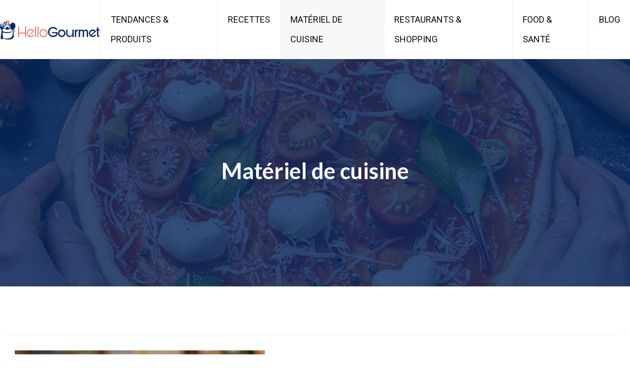

--- FILE ---
content_type: text/html; charset=UTF-8
request_url: https://www.hello-gourmet.fr/materiel-de-cuisine/
body_size: 10390
content:
<!DOCTYPE html>
<html lang="fr-FR">
<head>
<meta charset="UTF-8" />
<meta name="viewport" content="width=device-width">
<link rel="shortcut icon" href="/wp-content/uploads/2021/06/favicon-Hello-Gourmet.png" /><meta name='robots' content='max-image-preview:large' />
	<style>img:is([sizes="auto" i], [sizes^="auto," i]) { contain-intrinsic-size: 3000px 1500px }</style>
	<title>Matériel de cuisine</title><link rel="alternate" type="application/rss+xml" title="hello-gourmet &raquo; Flux de la catégorie Matériel de cuisine" href="https://www.hello-gourmet.fr/materiel-de-cuisine/feed/" />
<link rel='stylesheet' id='wp-block-library-css' href='https://www.hello-gourmet.fr/wp-includes/css/dist/block-library/style.min.css?ver=1a09f12ae1620a3644e0e9dd8d70b6ee' type='text/css' media='all' />
<style id='global-styles-inline-css' type='text/css'>
:root{--wp--preset--aspect-ratio--square: 1;--wp--preset--aspect-ratio--4-3: 4/3;--wp--preset--aspect-ratio--3-4: 3/4;--wp--preset--aspect-ratio--3-2: 3/2;--wp--preset--aspect-ratio--2-3: 2/3;--wp--preset--aspect-ratio--16-9: 16/9;--wp--preset--aspect-ratio--9-16: 9/16;--wp--preset--color--black: #000000;--wp--preset--color--cyan-bluish-gray: #abb8c3;--wp--preset--color--white: #ffffff;--wp--preset--color--pale-pink: #f78da7;--wp--preset--color--vivid-red: #cf2e2e;--wp--preset--color--luminous-vivid-orange: #ff6900;--wp--preset--color--luminous-vivid-amber: #fcb900;--wp--preset--color--light-green-cyan: #7bdcb5;--wp--preset--color--vivid-green-cyan: #00d084;--wp--preset--color--pale-cyan-blue: #8ed1fc;--wp--preset--color--vivid-cyan-blue: #0693e3;--wp--preset--color--vivid-purple: #9b51e0;--wp--preset--color--base: #f9f9f9;--wp--preset--color--base-2: #ffffff;--wp--preset--color--contrast: #111111;--wp--preset--color--contrast-2: #636363;--wp--preset--color--contrast-3: #A4A4A4;--wp--preset--color--accent: #cfcabe;--wp--preset--color--accent-2: #c2a990;--wp--preset--color--accent-3: #d8613c;--wp--preset--color--accent-4: #b1c5a4;--wp--preset--color--accent-5: #b5bdbc;--wp--preset--gradient--vivid-cyan-blue-to-vivid-purple: linear-gradient(135deg,rgba(6,147,227,1) 0%,rgb(155,81,224) 100%);--wp--preset--gradient--light-green-cyan-to-vivid-green-cyan: linear-gradient(135deg,rgb(122,220,180) 0%,rgb(0,208,130) 100%);--wp--preset--gradient--luminous-vivid-amber-to-luminous-vivid-orange: linear-gradient(135deg,rgba(252,185,0,1) 0%,rgba(255,105,0,1) 100%);--wp--preset--gradient--luminous-vivid-orange-to-vivid-red: linear-gradient(135deg,rgba(255,105,0,1) 0%,rgb(207,46,46) 100%);--wp--preset--gradient--very-light-gray-to-cyan-bluish-gray: linear-gradient(135deg,rgb(238,238,238) 0%,rgb(169,184,195) 100%);--wp--preset--gradient--cool-to-warm-spectrum: linear-gradient(135deg,rgb(74,234,220) 0%,rgb(151,120,209) 20%,rgb(207,42,186) 40%,rgb(238,44,130) 60%,rgb(251,105,98) 80%,rgb(254,248,76) 100%);--wp--preset--gradient--blush-light-purple: linear-gradient(135deg,rgb(255,206,236) 0%,rgb(152,150,240) 100%);--wp--preset--gradient--blush-bordeaux: linear-gradient(135deg,rgb(254,205,165) 0%,rgb(254,45,45) 50%,rgb(107,0,62) 100%);--wp--preset--gradient--luminous-dusk: linear-gradient(135deg,rgb(255,203,112) 0%,rgb(199,81,192) 50%,rgb(65,88,208) 100%);--wp--preset--gradient--pale-ocean: linear-gradient(135deg,rgb(255,245,203) 0%,rgb(182,227,212) 50%,rgb(51,167,181) 100%);--wp--preset--gradient--electric-grass: linear-gradient(135deg,rgb(202,248,128) 0%,rgb(113,206,126) 100%);--wp--preset--gradient--midnight: linear-gradient(135deg,rgb(2,3,129) 0%,rgb(40,116,252) 100%);--wp--preset--gradient--gradient-1: linear-gradient(to bottom, #cfcabe 0%, #F9F9F9 100%);--wp--preset--gradient--gradient-2: linear-gradient(to bottom, #C2A990 0%, #F9F9F9 100%);--wp--preset--gradient--gradient-3: linear-gradient(to bottom, #D8613C 0%, #F9F9F9 100%);--wp--preset--gradient--gradient-4: linear-gradient(to bottom, #B1C5A4 0%, #F9F9F9 100%);--wp--preset--gradient--gradient-5: linear-gradient(to bottom, #B5BDBC 0%, #F9F9F9 100%);--wp--preset--gradient--gradient-6: linear-gradient(to bottom, #A4A4A4 0%, #F9F9F9 100%);--wp--preset--gradient--gradient-7: linear-gradient(to bottom, #cfcabe 50%, #F9F9F9 50%);--wp--preset--gradient--gradient-8: linear-gradient(to bottom, #C2A990 50%, #F9F9F9 50%);--wp--preset--gradient--gradient-9: linear-gradient(to bottom, #D8613C 50%, #F9F9F9 50%);--wp--preset--gradient--gradient-10: linear-gradient(to bottom, #B1C5A4 50%, #F9F9F9 50%);--wp--preset--gradient--gradient-11: linear-gradient(to bottom, #B5BDBC 50%, #F9F9F9 50%);--wp--preset--gradient--gradient-12: linear-gradient(to bottom, #A4A4A4 50%, #F9F9F9 50%);--wp--preset--font-size--small: 13px;--wp--preset--font-size--medium: 20px;--wp--preset--font-size--large: 36px;--wp--preset--font-size--x-large: 42px;--wp--preset--spacing--20: min(1.5rem, 2vw);--wp--preset--spacing--30: min(2.5rem, 3vw);--wp--preset--spacing--40: min(4rem, 5vw);--wp--preset--spacing--50: min(6.5rem, 8vw);--wp--preset--spacing--60: min(10.5rem, 13vw);--wp--preset--spacing--70: 3.38rem;--wp--preset--spacing--80: 5.06rem;--wp--preset--spacing--10: 1rem;--wp--preset--shadow--natural: 6px 6px 9px rgba(0, 0, 0, 0.2);--wp--preset--shadow--deep: 12px 12px 50px rgba(0, 0, 0, 0.4);--wp--preset--shadow--sharp: 6px 6px 0px rgba(0, 0, 0, 0.2);--wp--preset--shadow--outlined: 6px 6px 0px -3px rgba(255, 255, 255, 1), 6px 6px rgba(0, 0, 0, 1);--wp--preset--shadow--crisp: 6px 6px 0px rgba(0, 0, 0, 1);}:root { --wp--style--global--content-size: 1320px;--wp--style--global--wide-size: 1920px; }:where(body) { margin: 0; }.wp-site-blocks { padding-top: var(--wp--style--root--padding-top); padding-bottom: var(--wp--style--root--padding-bottom); }.has-global-padding { padding-right: var(--wp--style--root--padding-right); padding-left: var(--wp--style--root--padding-left); }.has-global-padding > .alignfull { margin-right: calc(var(--wp--style--root--padding-right) * -1); margin-left: calc(var(--wp--style--root--padding-left) * -1); }.has-global-padding :where(:not(.alignfull.is-layout-flow) > .has-global-padding:not(.wp-block-block, .alignfull)) { padding-right: 0; padding-left: 0; }.has-global-padding :where(:not(.alignfull.is-layout-flow) > .has-global-padding:not(.wp-block-block, .alignfull)) > .alignfull { margin-left: 0; margin-right: 0; }.wp-site-blocks > .alignleft { float: left; margin-right: 2em; }.wp-site-blocks > .alignright { float: right; margin-left: 2em; }.wp-site-blocks > .aligncenter { justify-content: center; margin-left: auto; margin-right: auto; }:where(.wp-site-blocks) > * { margin-block-start: 1.2rem; margin-block-end: 0; }:where(.wp-site-blocks) > :first-child { margin-block-start: 0; }:where(.wp-site-blocks) > :last-child { margin-block-end: 0; }:root { --wp--style--block-gap: 1.2rem; }:root :where(.is-layout-flow) > :first-child{margin-block-start: 0;}:root :where(.is-layout-flow) > :last-child{margin-block-end: 0;}:root :where(.is-layout-flow) > *{margin-block-start: 1.2rem;margin-block-end: 0;}:root :where(.is-layout-constrained) > :first-child{margin-block-start: 0;}:root :where(.is-layout-constrained) > :last-child{margin-block-end: 0;}:root :where(.is-layout-constrained) > *{margin-block-start: 1.2rem;margin-block-end: 0;}:root :where(.is-layout-flex){gap: 1.2rem;}:root :where(.is-layout-grid){gap: 1.2rem;}.is-layout-flow > .alignleft{float: left;margin-inline-start: 0;margin-inline-end: 2em;}.is-layout-flow > .alignright{float: right;margin-inline-start: 2em;margin-inline-end: 0;}.is-layout-flow > .aligncenter{margin-left: auto !important;margin-right: auto !important;}.is-layout-constrained > .alignleft{float: left;margin-inline-start: 0;margin-inline-end: 2em;}.is-layout-constrained > .alignright{float: right;margin-inline-start: 2em;margin-inline-end: 0;}.is-layout-constrained > .aligncenter{margin-left: auto !important;margin-right: auto !important;}.is-layout-constrained > :where(:not(.alignleft):not(.alignright):not(.alignfull)){max-width: var(--wp--style--global--content-size);margin-left: auto !important;margin-right: auto !important;}.is-layout-constrained > .alignwide{max-width: var(--wp--style--global--wide-size);}body .is-layout-flex{display: flex;}.is-layout-flex{flex-wrap: wrap;align-items: center;}.is-layout-flex > :is(*, div){margin: 0;}body .is-layout-grid{display: grid;}.is-layout-grid > :is(*, div){margin: 0;}body{--wp--style--root--padding-top: 0px;--wp--style--root--padding-right: var(--wp--preset--spacing--50);--wp--style--root--padding-bottom: 0px;--wp--style--root--padding-left: var(--wp--preset--spacing--50);}a:where(:not(.wp-element-button)){text-decoration: underline;}:root :where(a:where(:not(.wp-element-button)):hover){text-decoration: none;}:root :where(.wp-element-button, .wp-block-button__link){background-color: var(--wp--preset--color--contrast);border-radius: .33rem;border-color: var(--wp--preset--color--contrast);border-width: 0;color: var(--wp--preset--color--base);font-family: inherit;font-size: var(--wp--preset--font-size--small);font-style: normal;font-weight: 500;line-height: inherit;padding-top: 0.6rem;padding-right: 1rem;padding-bottom: 0.6rem;padding-left: 1rem;text-decoration: none;}:root :where(.wp-element-button:hover, .wp-block-button__link:hover){background-color: var(--wp--preset--color--contrast-2);border-color: var(--wp--preset--color--contrast-2);color: var(--wp--preset--color--base);}:root :where(.wp-element-button:focus, .wp-block-button__link:focus){background-color: var(--wp--preset--color--contrast-2);border-color: var(--wp--preset--color--contrast-2);color: var(--wp--preset--color--base);outline-color: var(--wp--preset--color--contrast);outline-offset: 2px;outline-style: dotted;outline-width: 1px;}:root :where(.wp-element-button:active, .wp-block-button__link:active){background-color: var(--wp--preset--color--contrast);color: var(--wp--preset--color--base);}:root :where(.wp-element-caption, .wp-block-audio figcaption, .wp-block-embed figcaption, .wp-block-gallery figcaption, .wp-block-image figcaption, .wp-block-table figcaption, .wp-block-video figcaption){color: var(--wp--preset--color--contrast-2);font-family: var(--wp--preset--font-family--body);font-size: 0.8rem;}.has-black-color{color: var(--wp--preset--color--black) !important;}.has-cyan-bluish-gray-color{color: var(--wp--preset--color--cyan-bluish-gray) !important;}.has-white-color{color: var(--wp--preset--color--white) !important;}.has-pale-pink-color{color: var(--wp--preset--color--pale-pink) !important;}.has-vivid-red-color{color: var(--wp--preset--color--vivid-red) !important;}.has-luminous-vivid-orange-color{color: var(--wp--preset--color--luminous-vivid-orange) !important;}.has-luminous-vivid-amber-color{color: var(--wp--preset--color--luminous-vivid-amber) !important;}.has-light-green-cyan-color{color: var(--wp--preset--color--light-green-cyan) !important;}.has-vivid-green-cyan-color{color: var(--wp--preset--color--vivid-green-cyan) !important;}.has-pale-cyan-blue-color{color: var(--wp--preset--color--pale-cyan-blue) !important;}.has-vivid-cyan-blue-color{color: var(--wp--preset--color--vivid-cyan-blue) !important;}.has-vivid-purple-color{color: var(--wp--preset--color--vivid-purple) !important;}.has-base-color{color: var(--wp--preset--color--base) !important;}.has-base-2-color{color: var(--wp--preset--color--base-2) !important;}.has-contrast-color{color: var(--wp--preset--color--contrast) !important;}.has-contrast-2-color{color: var(--wp--preset--color--contrast-2) !important;}.has-contrast-3-color{color: var(--wp--preset--color--contrast-3) !important;}.has-accent-color{color: var(--wp--preset--color--accent) !important;}.has-accent-2-color{color: var(--wp--preset--color--accent-2) !important;}.has-accent-3-color{color: var(--wp--preset--color--accent-3) !important;}.has-accent-4-color{color: var(--wp--preset--color--accent-4) !important;}.has-accent-5-color{color: var(--wp--preset--color--accent-5) !important;}.has-black-background-color{background-color: var(--wp--preset--color--black) !important;}.has-cyan-bluish-gray-background-color{background-color: var(--wp--preset--color--cyan-bluish-gray) !important;}.has-white-background-color{background-color: var(--wp--preset--color--white) !important;}.has-pale-pink-background-color{background-color: var(--wp--preset--color--pale-pink) !important;}.has-vivid-red-background-color{background-color: var(--wp--preset--color--vivid-red) !important;}.has-luminous-vivid-orange-background-color{background-color: var(--wp--preset--color--luminous-vivid-orange) !important;}.has-luminous-vivid-amber-background-color{background-color: var(--wp--preset--color--luminous-vivid-amber) !important;}.has-light-green-cyan-background-color{background-color: var(--wp--preset--color--light-green-cyan) !important;}.has-vivid-green-cyan-background-color{background-color: var(--wp--preset--color--vivid-green-cyan) !important;}.has-pale-cyan-blue-background-color{background-color: var(--wp--preset--color--pale-cyan-blue) !important;}.has-vivid-cyan-blue-background-color{background-color: var(--wp--preset--color--vivid-cyan-blue) !important;}.has-vivid-purple-background-color{background-color: var(--wp--preset--color--vivid-purple) !important;}.has-base-background-color{background-color: var(--wp--preset--color--base) !important;}.has-base-2-background-color{background-color: var(--wp--preset--color--base-2) !important;}.has-contrast-background-color{background-color: var(--wp--preset--color--contrast) !important;}.has-contrast-2-background-color{background-color: var(--wp--preset--color--contrast-2) !important;}.has-contrast-3-background-color{background-color: var(--wp--preset--color--contrast-3) !important;}.has-accent-background-color{background-color: var(--wp--preset--color--accent) !important;}.has-accent-2-background-color{background-color: var(--wp--preset--color--accent-2) !important;}.has-accent-3-background-color{background-color: var(--wp--preset--color--accent-3) !important;}.has-accent-4-background-color{background-color: var(--wp--preset--color--accent-4) !important;}.has-accent-5-background-color{background-color: var(--wp--preset--color--accent-5) !important;}.has-black-border-color{border-color: var(--wp--preset--color--black) !important;}.has-cyan-bluish-gray-border-color{border-color: var(--wp--preset--color--cyan-bluish-gray) !important;}.has-white-border-color{border-color: var(--wp--preset--color--white) !important;}.has-pale-pink-border-color{border-color: var(--wp--preset--color--pale-pink) !important;}.has-vivid-red-border-color{border-color: var(--wp--preset--color--vivid-red) !important;}.has-luminous-vivid-orange-border-color{border-color: var(--wp--preset--color--luminous-vivid-orange) !important;}.has-luminous-vivid-amber-border-color{border-color: var(--wp--preset--color--luminous-vivid-amber) !important;}.has-light-green-cyan-border-color{border-color: var(--wp--preset--color--light-green-cyan) !important;}.has-vivid-green-cyan-border-color{border-color: var(--wp--preset--color--vivid-green-cyan) !important;}.has-pale-cyan-blue-border-color{border-color: var(--wp--preset--color--pale-cyan-blue) !important;}.has-vivid-cyan-blue-border-color{border-color: var(--wp--preset--color--vivid-cyan-blue) !important;}.has-vivid-purple-border-color{border-color: var(--wp--preset--color--vivid-purple) !important;}.has-base-border-color{border-color: var(--wp--preset--color--base) !important;}.has-base-2-border-color{border-color: var(--wp--preset--color--base-2) !important;}.has-contrast-border-color{border-color: var(--wp--preset--color--contrast) !important;}.has-contrast-2-border-color{border-color: var(--wp--preset--color--contrast-2) !important;}.has-contrast-3-border-color{border-color: var(--wp--preset--color--contrast-3) !important;}.has-accent-border-color{border-color: var(--wp--preset--color--accent) !important;}.has-accent-2-border-color{border-color: var(--wp--preset--color--accent-2) !important;}.has-accent-3-border-color{border-color: var(--wp--preset--color--accent-3) !important;}.has-accent-4-border-color{border-color: var(--wp--preset--color--accent-4) !important;}.has-accent-5-border-color{border-color: var(--wp--preset--color--accent-5) !important;}.has-vivid-cyan-blue-to-vivid-purple-gradient-background{background: var(--wp--preset--gradient--vivid-cyan-blue-to-vivid-purple) !important;}.has-light-green-cyan-to-vivid-green-cyan-gradient-background{background: var(--wp--preset--gradient--light-green-cyan-to-vivid-green-cyan) !important;}.has-luminous-vivid-amber-to-luminous-vivid-orange-gradient-background{background: var(--wp--preset--gradient--luminous-vivid-amber-to-luminous-vivid-orange) !important;}.has-luminous-vivid-orange-to-vivid-red-gradient-background{background: var(--wp--preset--gradient--luminous-vivid-orange-to-vivid-red) !important;}.has-very-light-gray-to-cyan-bluish-gray-gradient-background{background: var(--wp--preset--gradient--very-light-gray-to-cyan-bluish-gray) !important;}.has-cool-to-warm-spectrum-gradient-background{background: var(--wp--preset--gradient--cool-to-warm-spectrum) !important;}.has-blush-light-purple-gradient-background{background: var(--wp--preset--gradient--blush-light-purple) !important;}.has-blush-bordeaux-gradient-background{background: var(--wp--preset--gradient--blush-bordeaux) !important;}.has-luminous-dusk-gradient-background{background: var(--wp--preset--gradient--luminous-dusk) !important;}.has-pale-ocean-gradient-background{background: var(--wp--preset--gradient--pale-ocean) !important;}.has-electric-grass-gradient-background{background: var(--wp--preset--gradient--electric-grass) !important;}.has-midnight-gradient-background{background: var(--wp--preset--gradient--midnight) !important;}.has-gradient-1-gradient-background{background: var(--wp--preset--gradient--gradient-1) !important;}.has-gradient-2-gradient-background{background: var(--wp--preset--gradient--gradient-2) !important;}.has-gradient-3-gradient-background{background: var(--wp--preset--gradient--gradient-3) !important;}.has-gradient-4-gradient-background{background: var(--wp--preset--gradient--gradient-4) !important;}.has-gradient-5-gradient-background{background: var(--wp--preset--gradient--gradient-5) !important;}.has-gradient-6-gradient-background{background: var(--wp--preset--gradient--gradient-6) !important;}.has-gradient-7-gradient-background{background: var(--wp--preset--gradient--gradient-7) !important;}.has-gradient-8-gradient-background{background: var(--wp--preset--gradient--gradient-8) !important;}.has-gradient-9-gradient-background{background: var(--wp--preset--gradient--gradient-9) !important;}.has-gradient-10-gradient-background{background: var(--wp--preset--gradient--gradient-10) !important;}.has-gradient-11-gradient-background{background: var(--wp--preset--gradient--gradient-11) !important;}.has-gradient-12-gradient-background{background: var(--wp--preset--gradient--gradient-12) !important;}.has-small-font-size{font-size: var(--wp--preset--font-size--small) !important;}.has-medium-font-size{font-size: var(--wp--preset--font-size--medium) !important;}.has-large-font-size{font-size: var(--wp--preset--font-size--large) !important;}.has-x-large-font-size{font-size: var(--wp--preset--font-size--x-large) !important;}
:root :where(.wp-block-pullquote){border-radius: var(--wp--preset--spacing--20);font-family: var(--wp--preset--font-family--heading);font-size: var(--wp--preset--font-size--x-large);font-style: italic;font-weight: 400;letter-spacing: 0em;line-height: 1.5;padding-top: var(--wp--preset--spacing--40);padding-bottom: var(--wp--preset--spacing--40);}
:root :where(.wp-block-pullquote cite){font-family: var(--wp--preset--font-family--body);font-size: var(--wp--preset--font-size--medium);font-style: normal;}
:root :where(.wp-block-avatar img){border-radius: 90px;}
:root :where(.wp-block-buttons-is-layout-flow) > :first-child{margin-block-start: 0;}:root :where(.wp-block-buttons-is-layout-flow) > :last-child{margin-block-end: 0;}:root :where(.wp-block-buttons-is-layout-flow) > *{margin-block-start: 0.7rem;margin-block-end: 0;}:root :where(.wp-block-buttons-is-layout-constrained) > :first-child{margin-block-start: 0;}:root :where(.wp-block-buttons-is-layout-constrained) > :last-child{margin-block-end: 0;}:root :where(.wp-block-buttons-is-layout-constrained) > *{margin-block-start: 0.7rem;margin-block-end: 0;}:root :where(.wp-block-buttons-is-layout-flex){gap: 0.7rem;}:root :where(.wp-block-buttons-is-layout-grid){gap: 0.7rem;}
:root :where(.wp-block-calendar table, .wp-block-calendar th){color: var(--wp--preset--color--contrast);}:root :where(.wp-block-calendar.wp-block-calendar table:where(:not(.has-text-color)) th){background-color:var(--wp--preset--color--contrast-2);color:var(--wp--preset--color--base);border-color:var(--wp--preset--color--contrast-2)}:root :where(.wp-block-calendar table:where(:not(.has-text-color)) td){border-color:var(--wp--preset--color--contrast-2)}
:root :where(.wp-block-categories){padding-right: 0px;padding-left: 0px;}:root :where(.wp-block-categories){list-style-type:none;}:root :where(.wp-block-categories li){margin-bottom: 0.5rem;}
:root :where(.wp-block-code){background-color: var(--wp--preset--color--base-2);border-radius: var(--wp--preset--spacing--20);border-color: var(--wp--preset--color--contrast);color: var(--wp--preset--color--contrast-2);font-size: var(--wp--preset--font-size--medium);font-style: normal;font-weight: 400;line-height: 1.6;padding-top: calc(var(--wp--preset--spacing--30) + 0.75rem);padding-right: calc(var(--wp--preset--spacing--30) + 0.75rem);padding-bottom: calc(var(--wp--preset--spacing--30) + 0.75rem);padding-left: calc(var(--wp--preset--spacing--30) + 0.75rem);}
:root :where(.wp-block-comment-author-name){color: var(--wp--preset--color--contrast);font-size: var(--wp--preset--font-size--small);font-style: normal;font-weight: 600;}
:root :where(.wp-block-comment-author-name a:where(:not(.wp-element-button))){text-decoration: none;}
:root :where(.wp-block-comment-author-name a:where(:not(.wp-element-button)):hover){text-decoration: none;}
:root :where(.wp-block-comment-content){font-size: var(--wp--preset--font-size--small);margin-top: var(--wp--preset--spacing--20);margin-bottom: var(--wp--preset--spacing--20);}
:root :where(.wp-block-comment-date){color: var(--wp--preset--color--contrast-2);font-size: var(--wp--preset--font-size--small);margin-top: 0px;margin-bottom: 0px;}
:root :where(.wp-block-comment-date a:where(:not(.wp-element-button))){color: var(--wp--preset--color--contrast-2);text-decoration: none;}
:root :where(.wp-block-comment-date a:where(:not(.wp-element-button)):hover){text-decoration: none;}
:root :where(.wp-block-comment-edit-link){font-size: var(--wp--preset--font-size--small);}
:root :where(.wp-block-comment-edit-link a:where(:not(.wp-element-button))){color: var(--wp--preset--color--contrast-2);text-decoration: none;}
:root :where(.wp-block-comment-edit-link a:where(:not(.wp-element-button)):hover){text-decoration: none;}
:root :where(.wp-block-comment-reply-link){font-size: var(--wp--preset--font-size--small);}
:root :where(.wp-block-comment-reply-link a:where(:not(.wp-element-button))){color: var(--wp--preset--color--contrast-2);text-decoration: none;}
:root :where(.wp-block-comment-reply-link a:where(:not(.wp-element-button)):hover){text-decoration: none;}
:root :where(.wp-block-post-comments-form textarea, .wp-block-post-comments-form input){border-radius:.33rem}
:root :where(.wp-block-comments-pagination){font-size: var(--wp--preset--font-size--small);}
:root :where(.wp-block-comments-pagination-next){font-size: var(--wp--preset--font-size--small);}
:root :where(.wp-block-comments-pagination-numbers){font-size: var(--wp--preset--font-size--small);}
:root :where(.wp-block-comments-pagination-previous){font-size: var(--wp--preset--font-size--small);}
:root :where(.wp-block-footnotes){font-size: var(--wp--preset--font-size--small);}
:root :where(.wp-block-gallery){margin-bottom: var(--wp--preset--spacing--50);}
:root :where(.wp-block-list){padding-left: var(--wp--preset--spacing--10);}
:root :where(.wp-block-loginout input){border-radius:.33rem;padding:calc(0.667em + 2px);border:1px solid #949494;}
:root :where(.wp-block-navigation){font-weight: 500;}
:root :where(.wp-block-navigation a:where(:not(.wp-element-button))){text-decoration: none;}
:root :where(.wp-block-navigation a:where(:not(.wp-element-button)):hover){text-decoration: none;}
:root :where(.wp-block-post-author){font-size: var(--wp--preset--font-size--small);}
:root :where(.wp-block-post-author-name){font-size: var(--wp--preset--font-size--small);}
:root :where(.wp-block-post-author-name a:where(:not(.wp-element-button))){text-decoration: none;}
:root :where(.wp-block-post-author-name a:where(:not(.wp-element-button)):hover){text-decoration: none;}
:root :where(.wp-block-post-date){color: var(--wp--preset--color--contrast-2);font-size: var(--wp--preset--font-size--small);}
:root :where(.wp-block-post-date a:where(:not(.wp-element-button))){color: var(--wp--preset--color--contrast-2);text-decoration: none;}
:root :where(.wp-block-post-date a:where(:not(.wp-element-button)):hover){text-decoration: none;}
:root :where(.wp-block-post-excerpt){line-height: 1.6;}
:root :where(.wp-block-post-featured-image img, .wp-block-post-featured-image .block-editor-media-placeholder, .wp-block-post-featured-image .wp-block-post-featured-image__overlay){border-radius: var(--wp--preset--spacing--20);}
:root :where(.wp-block-post-terms){font-size: var(--wp--preset--font-size--small);}:root :where(.wp-block-post-terms .wp-block-post-terms__prefix){color: var(--wp--preset--color--contrast-2);}
:root :where(.wp-block-post-terms a:where(:not(.wp-element-button))){text-decoration: none;}
:root :where(.wp-block-post-terms a:where(:not(.wp-element-button)):hover){text-decoration: none;}
:root :where(.wp-block-post-title a:where(:not(.wp-element-button))){text-decoration: none;}
:root :where(.wp-block-post-title a:where(:not(.wp-element-button)):hover){text-decoration: none;}
:root :where(.wp-block-query-title span){font-style: italic;}
:root :where(.wp-block-query-no-results){padding-top: var(--wp--preset--spacing--30);}
:root :where(.wp-block-quote){background-color: var(--wp--preset--color--base-2);border-radius: var(--wp--preset--spacing--20);font-family: var(--wp--preset--font-family--heading);font-size: var(--wp--preset--font-size--large);font-style: italic;line-height: 1.3;padding-top: calc(var(--wp--preset--spacing--30) + 0.75rem);padding-right: calc(var(--wp--preset--spacing--30) + 0.75rem);padding-bottom: calc(var(--wp--preset--spacing--30) + 0.75rem);padding-left: calc(var(--wp--preset--spacing--30) + 0.75rem);}:root :where(.wp-block-quote :where(p)){margin-block-start:0;margin-block-end:calc(var(--wp--preset--spacing--10) + 0.5rem);}:root :where(.wp-block-quote :where(:last-child)){margin-block-end:0;}:root :where(.wp-block-quote.has-text-align-right.is-style-plain, .rtl .is-style-plain.wp-block-quote:not(.has-text-align-center):not(.has-text-align-left)){border-width: 0 2px 0 0;padding-left:calc(var(--wp--preset--spacing--20) + 0.5rem);padding-right:calc(var(--wp--preset--spacing--20) + 0.5rem);}:root :where(.wp-block-quote.has-text-align-left.is-style-plain, body:not(.rtl) .is-style-plain.wp-block-quote:not(.has-text-align-center):not(.has-text-align-right)){border-width: 0 0 0 2px;padding-left:calc(var(--wp--preset--spacing--20) + 0.5rem);padding-right:calc(var(--wp--preset--spacing--20) + 0.5rem)}
:root :where(.wp-block-quote cite){font-family: var(--wp--preset--font-family--body);font-size: var(--wp--preset--font-size--small);font-style: normal;}
:root :where(.wp-block-search .wp-block-search__label, .wp-block-search .wp-block-search__input, .wp-block-search .wp-block-search__button){font-size: var(--wp--preset--font-size--small);}:root :where(.wp-block-search .wp-block-search__input){border-radius:.33rem}
:root :where(.wp-block-search .wp-element-button,.wp-block-search  .wp-block-button__link){border-radius: .33rem;}
:root :where(.wp-block-separator){border-color: currentColor;border-width: 0 0 1px 0;border-style: solid;color: var(--wp--preset--color--contrast);}:root :where(.wp-block-separator){}:root :where(.wp-block-separator:not(.is-style-wide):not(.is-style-dots):not(.alignwide):not(.alignfull)){width: var(--wp--preset--spacing--60)}
:root :where(.wp-block-site-tagline){color: var(--wp--preset--color--contrast-2);font-size: var(--wp--preset--font-size--small);}
:root :where(.wp-block-site-title){font-family: var(--wp--preset--font-family--body);font-size: 1.2rem;font-style: normal;font-weight: 600;}
:root :where(.wp-block-site-title a:where(:not(.wp-element-button))){text-decoration: none;}
:root :where(.wp-block-site-title a:where(:not(.wp-element-button)):hover){text-decoration: none;}
</style>
<link rel='stylesheet' id='default-css' href='https://www.hello-gourmet.fr/wp-content/themes/factory-templates-4/style.css?ver=1a09f12ae1620a3644e0e9dd8d70b6ee' type='text/css' media='all' />
<link rel='stylesheet' id='bootstrap5-css' href='https://www.hello-gourmet.fr/wp-content/themes/factory-templates-4/css/bootstrap.min.css?ver=1a09f12ae1620a3644e0e9dd8d70b6ee' type='text/css' media='all' />
<link rel='stylesheet' id='bootstrap-icon-css' href='https://www.hello-gourmet.fr/wp-content/themes/factory-templates-4/css/bootstrap-icons.css?ver=1a09f12ae1620a3644e0e9dd8d70b6ee' type='text/css' media='all' />
<link rel='stylesheet' id='global-css' href='https://www.hello-gourmet.fr/wp-content/themes/factory-templates-4/css/global.css?ver=1a09f12ae1620a3644e0e9dd8d70b6ee' type='text/css' media='all' />
<link rel='stylesheet' id='light-theme-css' href='https://www.hello-gourmet.fr/wp-content/themes/factory-templates-4/css/light.css?ver=1a09f12ae1620a3644e0e9dd8d70b6ee' type='text/css' media='all' />
<script type="text/javascript" src="https://code.jquery.com/jquery-3.2.1.min.js?ver=1a09f12ae1620a3644e0e9dd8d70b6ee" id="jquery3.2.1-js"></script>
<script type="text/javascript" src="https://www.hello-gourmet.fr/wp-content/themes/factory-templates-4/js/fn.js?ver=1a09f12ae1620a3644e0e9dd8d70b6ee" id="default_script-js"></script>
<link rel="https://api.w.org/" href="https://www.hello-gourmet.fr/wp-json/" /><link rel="alternate" title="JSON" type="application/json" href="https://www.hello-gourmet.fr/wp-json/wp/v2/categories/2" /><link rel="EditURI" type="application/rsd+xml" title="RSD" href="https://www.hello-gourmet.fr/xmlrpc.php?rsd" />
 
<meta name="google-site-verification" content="uTDRuCAC06Hfq-NgKHtZvBgM1EO1A3R0LhFcGS1p32M" />
<meta name="google-site-verification" content="kztDb3q1uFgEnVYT4pUiEoMaft8_2GifZsUWiLIzjCw" />
<link href="https://fonts.googleapis.com/css2?family=Lato:wght@700&family=Roboto&display=swap" rel="stylesheet"> 
<style type="text/css">
.default_color_background,.menu-bars{background-color : #042a64 }.default_color_text,a,h1 span,h2 span,h3 span,h4 span,h5 span,h6 span{color :#042a64 }.navigation li a,.navigation li.disabled,.navigation li.active a,.owl-dots .owl-dot.active span,.owl-dots .owl-dot:hover span{background-color: #042a64;}
.block-spc{border-color:#042a64}
.page-content a{color : #2371e8 }.page-content a:hover{color : #7fabef }.home .body-content a{color : #2371e8 }.home .body-content a:hover{color : #7fabef }.col-menu,.main-navigation{background-color:#fff;}.main-navigation nav li{padding:0 10px;}.main-navigation.scrolled{background-color:#fff;}.main-navigation .logo-main{height: auto;}.main-navigation  .logo-sticky{height: auto;}@media(min-width:990px){nav li a{padding:20px 10px!important}}nav li a{font-size:18px;}nav li a{line-height:40px;}nav li a{color:#001111!important;}nav li:hover > a,.current-menu-item > a{color:#001111!important;}nav .sub-menu a:hover{color:#2371e8!important;}.archive h1{color:#fff!important;}.category .subheader,.single .subheader{padding:200px 0 }.archive h1{text-align:center!important;} .archive h1{font-size:45px}  .archive h2,.cat-description h2{font-size:25px} .archive h2 a,.cat-description h2{color:#001111!important;}.archive .readmore{background-color:#282828;}.archive .readmore{color:#fff;}.archive .readmore:hover{color:#282828;}.archive .readmore{padding:8px 20px;}.archive .readmore{border-width: 0px}.single h1{color:#fff!important;}.single .the-post h2{color:#042a64!important;}.single .the-post h3{color:#042a64!important;}.single .the-post h4{color:#042a64!important;}.single .the-post h5{color:#042a64!important;}.single .the-post h6{color:#042a64!important;} .single .post-content a{color:#2371e8} .single .post-content a:hover{color:#7fabef}.single h1{text-align:center!important;}.single h1{font-size: 45px}.single h2{font-size: 25px}.single h3{font-size: 21px}.single h4{font-size: 18px}.single h5{font-size: 16px}.single h6{font-size: 15px}footer{background-position:top } #back_to_top{background-color:#2371e8;}#back_to_top i, #back_to_top svg{color:#fff;} footer{padding:80px 0 0} #back_to_top {padding:3px 9px 6px;}</style>
<style>:root {
    --color-primary: #042a64;
    --color-primary-light: #053682;
    --color-primary-dark: #021d46;
    --color-primary-hover: #03255a;
    --color-primary-muted: #0643a0;
            --color-background: #fff;
    --color-text: #ffffff;
} </style>
<style id="custom-st" type="text/css">
body{font-family:"Roboto",Arial,Tahoma,sans-serif;font-size:14px;line-height:21px;font-weight:400;color:#626262;}h1,h2,h3,h4,h5,h6 {font-family:"Lato",Arial,Tahoma,sans-serif;font-weight:600;}.main-navigation .navbar{padding:0;}.navbar-toggler{border:none}nav li a {text-transform:uppercase;}.classic-menu li{border-left:1px solid #F2F2F2;}nav li:hover,nav li.current-menu-item{background:#f8f8f8;}.sub-menu li{border-left:none;padding:0!important;}.sub-menu li a{padding:0!important;}.sub-menu li:hover{background:none!important;}.main-navigation .menu-item-has-children::after{top:24px;color:#212237;right:4px;}footer{color:#6d7a97;font-size:14px;}#back_to_top svg {width:20px;}#inactive,.to-top {box-shadow:none;z-index:3;}.widget_footer img{margin-bottom:20px;}footer .footer-widget{line-height:30px;padding-bottom:13px;font-weight:400;color:#042a64;font-family:"Lato",Arial,Tahoma,sans-serif;font-size:20px!important;margin-bottom:20px!important;border-bottom:none!important;}footer ul{list-style:none;margin:0;padding:0;}footer ul li{left:0;-webkit-transition:0.5s all ease;transition:0.5s all ease;position:relative;margin-bottom:10px;}footer ul li:hover {left:7px;}footer .copyright{padding:20px 0;border-top:1px solid #cdd4e0;margin-top:50px;color:#65666c;text-align:center;}.archive h2,.single .the-post h2,.single .the-post h3{font-weight:500;}.archive h2 {margin-bottom:0.5em;}.archive .post {padding:30px;-webkit-box-shadow:0 10px 30px rgb(0 0 0 / 7%);box-shadow:0 10px 30px rgb(0 0 0 / 7%);background:#fff;}.archive .readmore{font-size:13px;line-height:24px;font-weight:600;text-transform:uppercase;position:relative;z-index:1;}.archive .readmore::before{content:"";position:absolute;bottom:0%;left:0px;width:100%;height:100%;background:#ebebeb;display:block;-webkit-transform-origin:right top;-ms-transform-origin:right top;transform-origin:right top;-webkit-transform:scale(0,1);-ms-transform:scale(0,1);transform:scale(0,1);-webkit-transition:transform 0.4s cubic-bezier(1,0,0,1);transition:transform 0.4s cubic-bezier(1,0,0,1);z-index:-1;}.archive .readmore:hover::before{-webkit-transform-origin:left top;-ms-transform-origin:left top;transform-origin:left top;-webkit-transform:scale(1,1);-ms-transform:scale(1,1);}.widget_sidebar{margin-bottom:50px;background:#fff;-webkit-box-shadow:0 15px 76px 0 rgba(0,0,0,.1);box-shadow:0 15px 76px 0 rgba(0,0,0,.1);box-sizing:border-box;text-align:center;padding:25px 20px 20px;}.widget_sidebar .sidebar-widget{color:#042a64;position:relative;padding-bottom:13px;margin-bottom:13px;font-size:20px;line-height:27px;border-bottom:none;text-align:left;}.widget_sidebar .sidebar-widget::before{position:absolute;display:block;content:"";width:40px;height:1px;background:#2371e8;left:0;bottom:0px;}.single .sidebar-ma{text-align:left;}.single .all-post-content {margin-bottom:50px;}@media screen and (max-width:960px){nav li:hover,nav li.current-menu-item{background:transparent!important;}.main-navigation .navbar{padding:0 15px!important;}.bloc1 .wp-block-cover__background.has-background-dim.has-background-dim-0{opacity:0.7!important;}.m1,.m2{display:none!important;}.t2{font-size:20px!important;}.classic-menu li a{padding:5px 0;}nav li a{line-height:25px;}.reduit-esp{padding-top:30px!important;padding-bottom:30px!important;padding-right:30px!important;padding-left:30px!important;}.bloc1 {background:#000;min-height:60vh !important;}.main-navigation .menu-item-has-children::after{top:16px;}h1{font-size:30px!important;}h2{font-size:20px!important;}h3{font-size:18px!important;}.category .subheader,.single .subheader {padding:70px 0px;}footer .copyright{padding:25px 50px;margin-top:30px!important;}footer .widgets{padding:0 30px!important;}footer{padding:40px 0 0;}}</style>
</head> 

<body class="archive category category-materiel-de-cuisine category-2 wp-theme-factory-templates-4" style="">

<div class="main-navigation  container-fluid is_sticky ">
<nav class="navbar navbar-expand-lg px-0 container-fluid">

<a id="logo" href="https://www.hello-gourmet.fr">
<img class="logo-main" src="/wp-content/uploads/2021/06/logo-Hello-Gourmet.png"  width="auto"   height="auto"  alt="logo">
<img class="logo-sticky" src="/wp-content/uploads/2021/06/logo-Hello-Gourmet.png" width="auto" height="auto" alt="logo"></a>

    <button class="navbar-toggler" type="button" data-bs-toggle="collapse" data-bs-target="#navbarSupportedContent" aria-controls="navbarSupportedContent" aria-expanded="false" aria-label="Toggle navigation">
      <span class="navbar-toggler-icon"><i class="bi bi-list"></i></span>
    </button>

    <div class="collapse navbar-collapse" id="navbarSupportedContent">

<ul id="main-menu" class="classic-menu navbar-nav ms-auto mb-2 mb-lg-0"><li id="menu-item-8944" class="menu-item menu-item-type-taxonomy menu-item-object-category"><a href="https://www.hello-gourmet.fr/tendances-et-produits/">Tendances &amp; Produits</a></li>
<li id="menu-item-64" class="menu-item menu-item-type-taxonomy menu-item-object-category"><a href="https://www.hello-gourmet.fr/recettes/">Recettes</a></li>
<li id="menu-item-62" class="menu-item menu-item-type-taxonomy menu-item-object-category current-menu-item"><a href="https://www.hello-gourmet.fr/materiel-de-cuisine/">Matériel de cuisine</a></li>
<li id="menu-item-65" class="menu-item menu-item-type-taxonomy menu-item-object-category"><a href="https://www.hello-gourmet.fr/restaurants-et-shopping/">Restaurants &amp; Shopping</a></li>
<li id="menu-item-63" class="menu-item menu-item-type-taxonomy menu-item-object-category"><a href="https://www.hello-gourmet.fr/food-et-sante/">Food &amp; Santé</a></li>
<li id="menu-item-9047" class="menu-item menu-item-type-taxonomy menu-item-object-category"><a href="https://www.hello-gourmet.fr/blog/">Blog</a></li>
</ul>
</div>
</nav>
</div><!--menu-->
<div style="" class="body-content     ">
  <div class="subheader container-fluid" style="background-image:url(/wp-content/uploads/2021/06/cat-hello-gourmet.jpg);background-position:top; ">
<div id="mask" style=""></div> 
<div class="container-xxl"><h1 class="title">Matériel de cuisine</h1></div>
</div>


<div class="container-xxl the-cat-content">
  
<div class="loop-post"> 

<div class="row post">

<div class="col-md-5 col-xs-12 thumb-cover p-0">
<img width="540" height="300" src="https://www.hello-gourmet.fr/wp-content/uploads/2025/10/311020251761938274-540x300.webp" class="attachment-540_300 size-540_300 wp-post-image" alt="" decoding="async" fetchpriority="high" /></div>

<div class="col-md-7 col-xs-12 ps-m-0 ps-lg-5 pe-0 d-flex align-items-center">
<div> 
<h2><a href="https://www.hello-gourmet.fr/un-magasin-alimentaire-halal-digne-de-confiance-ca-change-tout/">Un magasin alimentaire halal digne de confiance, ça change tout</a></h2>
<p>La recherche d’un magasin alimentaire halal fiable représente un défi quotidien pour des millions de consommateurs musulmans en France. Entre les incertitudes sur la certification, les prix souvent majorés et l’offre limitée des grandes surfaces traditionnelles, nombreux sont ceux qui&#8230;</p>
<a class="readmore read-more" href="https://www.hello-gourmet.fr/un-magasin-alimentaire-halal-digne-de-confiance-ca-change-tout/">Lire la suite</a>
</div>
</div>
</div>


<div class="row post">

<div class="col-md-5 col-xs-12 thumb-cover p-0">
<img width="540" height="300" src="https://www.hello-gourmet.fr/wp-content/uploads/2025/10/281020251761664332-540x300.webp" class="attachment-540_300 size-540_300 wp-post-image" alt="" decoding="async" /></div>

<div class="col-md-7 col-xs-12 ps-m-0 ps-lg-5 pe-0 d-flex align-items-center">
<div> 
<h2><a href="https://www.hello-gourmet.fr/comment-manger-le-stollen-de-dresde-pour-profiter-pleinement-de-ses-saveurs/">Comment manger le stollen de dresde pour profiter pleinement de ses saveurs ?</a></h2>
<p>Le stollen de Dresde, joyau de la pâtisserie allemande, est bien plus qu’un simple gâteau de Noël. Cette brioche dense et parfumée, emblématique de la région de Saxe, recèle une multitude de saveurs qui ne demandent qu’à être découvertes. Véritable&#8230;</p>
<a class="readmore read-more" href="https://www.hello-gourmet.fr/comment-manger-le-stollen-de-dresde-pour-profiter-pleinement-de-ses-saveurs/">Lire la suite</a>
</div>
</div>
</div>


<div class="row post">

<div class="col-md-5 col-xs-12 thumb-cover p-0">
<img width="540" height="300" src="https://www.hello-gourmet.fr/wp-content/uploads/2025/10/281020251761656059-540x300.webp" class="attachment-540_300 size-540_300 wp-post-image" alt="" decoding="async" /></div>

<div class="col-md-7 col-xs-12 ps-m-0 ps-lg-5 pe-0 d-flex align-items-center">
<div> 
<h2><a href="https://www.hello-gourmet.fr/acheter-un-stollen-artisanal-pour-retrouver-le-gout-des-fetes-d-autrefois/">Acheter un stollen artisanal pour retrouver le goût des fêtes d&rsquo;autrefois</a></h2>
<p>Le stollen, ce pain de Noël allemand riche en fruits secs et confits, évoque instantanément l’esprit des fêtes de fin d’année. Son parfum envoûtant de cannelle, de cardamome et d’écorces d’agrumes confites transporte immédiatement dans l’ambiance chaleureuse des marchés de&#8230;</p>
<a class="readmore read-more" href="https://www.hello-gourmet.fr/acheter-un-stollen-artisanal-pour-retrouver-le-gout-des-fetes-d-autrefois/">Lire la suite</a>
</div>
</div>
</div>


<div class="row post">

<div class="col-md-5 col-xs-12 thumb-cover p-0">
<img width="540" height="300" src="https://www.hello-gourmet.fr/wp-content/uploads/2025/10/281020251761646772-540x300.webp" class="attachment-540_300 size-540_300 wp-post-image" alt="" decoding="async" loading="lazy" /></div>

<div class="col-md-7 col-xs-12 ps-m-0 ps-lg-5 pe-0 d-flex align-items-center">
<div> 
<h2><a href="https://www.hello-gourmet.fr/les-pains-d-epices-d-alsace-un-symbole-de-tradition-et-de-gourmandise/">Les pains d&rsquo;épices d&rsquo;alsace, un symbole de tradition et de gourmandise</a></h2>
<p>Au cœur de la gastronomie alsacienne, le pain d’épices occupe une place de choix, incarnant à la fois l’histoire, la culture et le savoir-faire artisanal de cette région. Ce délice épicé, dont les origines remontent au Moyen Âge, est bien&#8230;</p>
<a class="readmore read-more" href="https://www.hello-gourmet.fr/les-pains-d-epices-d-alsace-un-symbole-de-tradition-et-de-gourmandise/">Lire la suite</a>
</div>
</div>
</div>


<div class="row post">


<div class="col-md-12 col-xs-12 ps-m-0 ps-lg-5 pe-0 d-flex align-items-center">
<div> 
<h2><a href="https://www.hello-gourmet.fr/quel-est-le-role-dun-autocuiseur/">Quel est le rôle d&rsquo;un autocuiseur ?</a></h2>
<p>Lorsqu’il faut cuisiner rapidement, un seul appareil vient à l’esprit et c’est la « cocotte-minute ». Il ne fait aucun doute qu’il s’agit d’un appareil assez courant, mais comprendre ce qu’est une cocotte-minute ? Cela vous donnera plus d’idées sur la façon&#8230;</p>
<a class="readmore read-more" href="https://www.hello-gourmet.fr/quel-est-le-role-dun-autocuiseur/">Lire la suite</a>
</div>
</div>
</div>


<div class="row post">

<div class="col-md-5 col-xs-12 thumb-cover p-0">
<img width="540" height="184" src="https://www.hello-gourmet.fr/wp-content/uploads/2021/04/la-machine-a-expresso-semi-automatique.jpg" class="attachment-540_300 size-540_300 wp-post-image" alt="La machine à expresso semi-automatique" decoding="async" loading="lazy" srcset="https://www.hello-gourmet.fr/wp-content/uploads/2021/04/la-machine-a-expresso-semi-automatique.jpg 880w, https://www.hello-gourmet.fr/wp-content/uploads/2021/04/la-machine-a-expresso-semi-automatique-300x102.jpg 300w, https://www.hello-gourmet.fr/wp-content/uploads/2021/04/la-machine-a-expresso-semi-automatique-768x262.jpg 768w" sizes="auto, (max-width: 540px) 100vw, 540px" /></div>

<div class="col-md-7 col-xs-12 ps-m-0 ps-lg-5 pe-0 d-flex align-items-center">
<div> 
<h2><a href="https://www.hello-gourmet.fr/quelle-machine-a-cafe-choisir-pour-un-bon-espresso/">Quelle machine à café choisir pour un bon espresso ?</a></h2>
<p>Une machine à expresso vous permet de déguster le meilleur café à l’italienne à la maison ou au bureau, un café de qualité pour répondre à vos besoins et stimuler vos sens. La variété des machines à expresso est assez&#8230;</p>
<a class="readmore read-more" href="https://www.hello-gourmet.fr/quelle-machine-a-cafe-choisir-pour-un-bon-espresso/">Lire la suite</a>
</div>
</div>
</div>


<div class="row post">

<div class="col-md-5 col-xs-12 thumb-cover p-0">
<img width="540" height="184" src="https://www.hello-gourmet.fr/wp-content/uploads/2021/04/choisir-un-extracteur-de-jus.jpg" class="attachment-540_300 size-540_300 wp-post-image" alt="choisir un extracteur de jus" decoding="async" loading="lazy" srcset="https://www.hello-gourmet.fr/wp-content/uploads/2021/04/choisir-un-extracteur-de-jus.jpg 880w, https://www.hello-gourmet.fr/wp-content/uploads/2021/04/choisir-un-extracteur-de-jus-300x102.jpg 300w, https://www.hello-gourmet.fr/wp-content/uploads/2021/04/choisir-un-extracteur-de-jus-768x262.jpg 768w" sizes="auto, (max-width: 540px) 100vw, 540px" /></div>

<div class="col-md-7 col-xs-12 ps-m-0 ps-lg-5 pe-0 d-flex align-items-center">
<div> 
<h2><a href="https://www.hello-gourmet.fr/astuces-et-conseils-pour-choisir-un-extracteur-de-jus/">Astuces et conseils pour choisir un extracteur de jus</a></h2>
<p>Envie d’une boisson fraîche fait maison réalisée à partir de fruits frais et de légumes frais ? Acheter un extracteur de jus est la meilleure des solutions. L’achat de ce dernier n’est pas anodin, mais ce n’est pas très difficile non plus. Découvrez&#8230;</p>
<a class="readmore read-more" href="https://www.hello-gourmet.fr/astuces-et-conseils-pour-choisir-un-extracteur-de-jus/">Lire la suite</a>
</div>
</div>
</div>


<div class="row post">

<div class="col-md-5 col-xs-12 thumb-cover p-0">
<img width="540" height="184" src="https://www.hello-gourmet.fr/wp-content/uploads/2021/04/meuble-magasin-fruits-et-legumes.jpg" class="attachment-540_300 size-540_300 wp-post-image" alt="Meuble magasin fruits et légumes" decoding="async" loading="lazy" srcset="https://www.hello-gourmet.fr/wp-content/uploads/2021/04/meuble-magasin-fruits-et-legumes.jpg 880w, https://www.hello-gourmet.fr/wp-content/uploads/2021/04/meuble-magasin-fruits-et-legumes-300x102.jpg 300w, https://www.hello-gourmet.fr/wp-content/uploads/2021/04/meuble-magasin-fruits-et-legumes-768x262.jpg 768w" sizes="auto, (max-width: 540px) 100vw, 540px" /></div>

<div class="col-md-7 col-xs-12 ps-m-0 ps-lg-5 pe-0 d-flex align-items-center">
<div> 
<h2><a href="https://www.hello-gourmet.fr/un-meuble-consacre-aux-fruits-et-legumes/">Un meuble consacré aux fruits et légumes</a></h2>
<p>La gestion du rayon fruits et légumes demande une attention quotidienne. Les produits eux-mêmes peuvent donner envie en les rangeant harmonieusement par famille, forme et couleur. Mais une animation du rayon grâce aux ameublements, à l’affichage et aux ateliers de&#8230;</p>
<a class="readmore read-more" href="https://www.hello-gourmet.fr/un-meuble-consacre-aux-fruits-et-legumes/">Lire la suite</a>
</div>
</div>
</div>


<div class="row post">

<div class="col-md-5 col-xs-12 thumb-cover p-0">
<img width="540" height="184" src="https://www.hello-gourmet.fr/wp-content/uploads/2021/04/emballage-alimentaire.jpg" class="attachment-540_300 size-540_300 wp-post-image" alt="Emballage alimentaire" decoding="async" loading="lazy" srcset="https://www.hello-gourmet.fr/wp-content/uploads/2021/04/emballage-alimentaire.jpg 880w, https://www.hello-gourmet.fr/wp-content/uploads/2021/04/emballage-alimentaire-300x102.jpg 300w, https://www.hello-gourmet.fr/wp-content/uploads/2021/04/emballage-alimentaire-768x262.jpg 768w" sizes="auto, (max-width: 540px) 100vw, 540px" /></div>

<div class="col-md-7 col-xs-12 ps-m-0 ps-lg-5 pe-0 d-flex align-items-center">
<div> 
<h2><a href="https://www.hello-gourmet.fr/acheter-de-l-emballage-alimentaire-en-ligne/">Acheter de l&#8217;emballage alimentaire en ligne</a></h2>
<p>Beaucoup de personnes utilisent des emballages alimentaires quotidiennement. Sur toute la France, vous pouvez compter dans les milliers d’emballages alimentaires qui circulent tous les jours. Les emballages se diffèrent selon le type d’aliment à conserver. Vous pouvez acheter un emballage&#8230;</p>
<a class="readmore read-more" href="https://www.hello-gourmet.fr/acheter-de-l-emballage-alimentaire-en-ligne/">Lire la suite</a>
</div>
</div>
</div>


<div class="row post">

<div class="col-md-5 col-xs-12 thumb-cover p-0">
<img width="540" height="184" src="https://www.hello-gourmet.fr/wp-content/uploads/2021/04/machine-a-glace-italienne.jpg" class="attachment-540_300 size-540_300 wp-post-image" alt="Machine à glace italienne" decoding="async" loading="lazy" srcset="https://www.hello-gourmet.fr/wp-content/uploads/2021/04/machine-a-glace-italienne.jpg 880w, https://www.hello-gourmet.fr/wp-content/uploads/2021/04/machine-a-glace-italienne-300x102.jpg 300w, https://www.hello-gourmet.fr/wp-content/uploads/2021/04/machine-a-glace-italienne-768x262.jpg 768w" sizes="auto, (max-width: 540px) 100vw, 540px" /></div>

<div class="col-md-7 col-xs-12 ps-m-0 ps-lg-5 pe-0 d-flex align-items-center">
<div> 
<h2><a href="https://www.hello-gourmet.fr/acheter-sa-machine-a-glace-italienne-en-ligne/">Acheter sa machine à glace italienne en ligne</a></h2>
<p>Pour préparer des glaces italiennes de bonne qualité, vous devez privilégier la performance de votre machine. Il faut considérer sa capacité, son système de refroidissement, son système de production ainsi que son alimentation avant de prendre votre décision. Vous devez aussi&#8230;</p>
<a class="readmore read-more" href="https://www.hello-gourmet.fr/acheter-sa-machine-a-glace-italienne-en-ligne/">Lire la suite</a>
</div>
</div>
</div>

</div>

<script>
$(window).on('load', function() {
  var description = $('.sh-top').html();
  if (description && $.trim(description) !== "") {
    $('.the-cat-content').append(
      '<div class="mt-5 cat-description">' + description + '</div>'
    );
  }
});
</script>

<div class="pag-post container text-center mt-5 mb-5">
</div>

</div>

</div><!--body-content-->

<footer class="container-fluid" style="background-color:#FCFCFC; ">
<div class="container-xxl">	
<div class="widgets">
<div class="row">
<div class="col-xxl-3 col-md-12">
<div class="widget_text widget_footer"><div class="footer-widget">Recettes par saison</div><div class="textwidget custom-html-widget"><ul>
<li style="margin-bottom: 10px;"><span style="color: #7FB2F; margin-right: 10px;">→</span> Été</li>
<li style="margin-bottom: 10px;"><span style="color: #7FB2F; margin-right: 10px;">→</span> Hiver</li>
<li style="margin-bottom: 10px;"><span style="color: #7FB2F; margin-right: 10px;">→</span> Automne</li>
<li style="margin-bottom: 10px;"><span style="color: #7FB2F; margin-right: 10px;">→</span> Printemps</li>
<li style="margin-bottom: 10px;"><span style="color: #7FB2F; margin-right: 10px;">→</span> 4 saisons</li>
</ul></div></div></div>
<div class="col-xxl-3 col-md-12">
<div class="widget_text widget_footer"><div class="footer-widget">Recettes par continent</div><div class="textwidget custom-html-widget"><ul>
<li style="margin-bottom: 10px;"><span style="color: #7FB2F; margin-right: 10px;">→</span> Europe</li>
<li style="margin-bottom: 10px;"><span style="color: #7FB2F; margin-right: 10px;">→</span> Asie</li>
<li style="margin-bottom: 10px;"><span style="color: #7FB2F; margin-right: 10px;">→</span> Amérique</li>
<li style="margin-bottom: 10px;"><span style="color: #7FB2F; margin-right: 10px;">→</span> Afrique</li>
<li style="margin-bottom: 10px;"><span style="color: #7FB2F; margin-right: 10px;">→</span> Australie</li>
</ul></div></div></div>
<div class="col-xxl-3 col-md-12">
<div class="widget_text widget_footer"><div class="footer-widget">Recettes par événement</div><div class="textwidget custom-html-widget"><ul>
<li style="margin-bottom: 10px;"><span style="color: #7FB2F; margin-right: 10px;">→</span> Mariage</li>
<li style="margin-bottom: 10px;"><span style="color: #7FB2F; margin-right: 10px;">→</span> Anniversaire</li>
<li style="margin-bottom: 10px;"><span style="color: #7FB2F; margin-right: 10px;">→</span> Fête des mères</li>
<li style="margin-bottom: 10px;"><span style="color: #7FB2F; margin-right: 10px;">→</span> Fête d'entreprise</li>
<li style="margin-bottom: 10px;"><span style="color: #7FB2F; margin-right: 10px;">→</span> Fiançailles</li>
</ul></div></div></div>
<div class="col-xxl-3 col-md-12">
<div class="widget_text widget_footer"><div class="footer-widget">Recettes par personne</div><div class="textwidget custom-html-widget"><ul>
<li style="margin-bottom: 10px;"><span style="color: #7FB2F; margin-right: 10px;">→</span> Pour couple</li>
<li style="margin-bottom: 10px;"><span style="color: #7FB2F; margin-right: 10px;">→</span> Pour enfants</li>
<li style="margin-bottom: 10px;"><span style="color: #7FB2F; margin-right: 10px;">→</span> Pour famille</li>
<li style="margin-bottom: 10px;"><span style="color: #7FB2F; margin-right: 10px;">→</span> Pour amis</li>
<li style="margin-bottom: 10px;"><span style="color: #7FB2F; margin-right: 10px;">→</span> Pour collègues</li>
</ul></div></div></div>
</div>
</div></div>
</footer>

<div class="to-top square" id="inactive"><a id='back_to_top'><svg xmlns="http://www.w3.org/2000/svg" width="16" height="16" fill="currentColor" class="bi bi-arrow-up-short" viewBox="0 0 16 16">
  <path fill-rule="evenodd" d="M8 12a.5.5 0 0 0 .5-.5V5.707l2.146 2.147a.5.5 0 0 0 .708-.708l-3-3a.5.5 0 0 0-.708 0l-3 3a.5.5 0 1 0 .708.708L7.5 5.707V11.5a.5.5 0 0 0 .5.5z"/>
</svg></a></div>
<script type="text/javascript">
	let calcScrollValue = () => {
	let scrollProgress = document.getElementById("progress");
	let progressValue = document.getElementById("back_to_top");
	let pos = document.documentElement.scrollTop;
	let calcHeight = document.documentElement.scrollHeight - document.documentElement.clientHeight;
	let scrollValue = Math.round((pos * 100) / calcHeight);
	if (pos > 500) {
	progressValue.style.display = "grid";
	} else {
	progressValue.style.display = "none";
	}
	scrollProgress.addEventListener("click", () => {
	document.documentElement.scrollTop = 0;
	});
	scrollProgress.style.background = `conic-gradient( ${scrollValue}%, #fff ${scrollValue}%)`;
	};
	window.onscroll = calcScrollValue;
	window.onload = calcScrollValue;
</script>






<script type="speculationrules">
{"prefetch":[{"source":"document","where":{"and":[{"href_matches":"\/*"},{"not":{"href_matches":["\/wp-*.php","\/wp-admin\/*","\/wp-content\/uploads\/*","\/wp-content\/*","\/wp-content\/plugins\/*","\/wp-content\/themes\/factory-templates-4\/*","\/*\\?(.+)"]}},{"not":{"selector_matches":"a[rel~=\"nofollow\"]"}},{"not":{"selector_matches":".no-prefetch, .no-prefetch a"}}]},"eagerness":"conservative"}]}
</script>
<p class="text-center" style="margin-bottom: 0px"><a href="/plan-du-site/">Plan du site</a></p><script type="text/javascript" src="https://www.hello-gourmet.fr/wp-content/themes/factory-templates-4/js/bootstrap.bundle.min.js" id="bootstrap5-js"></script>

<script type="text/javascript">
$(document).ready(function() {
$( ".the-post img" ).on( "click", function() {
var url_img = $(this).attr('src');
$('.img-fullscreen').html("<div><img src='"+url_img+"'></div>");
$('.img-fullscreen').fadeIn();
});
$('.img-fullscreen').on( "click", function() {
$(this).empty();
$('.img-fullscreen').hide();
});
//$('.block2.st3:first-child').removeClass("col-2");
//$('.block2.st3:first-child').addClass("col-6 fheight");
});
</script>










<div class="img-fullscreen"></div>

</body>
</html>